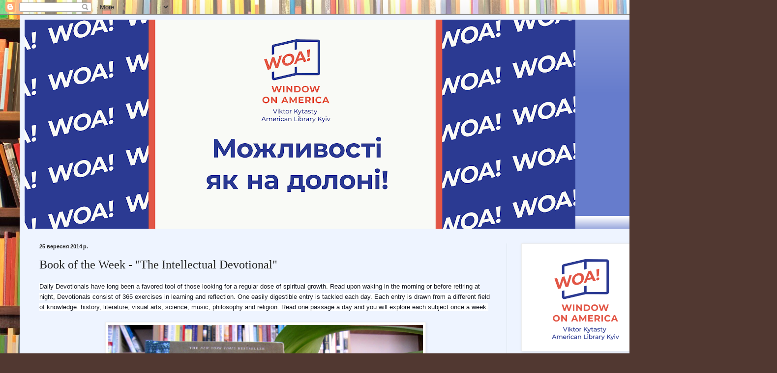

--- FILE ---
content_type: text/html; charset=UTF-8
request_url: https://americanlibrarykyiv.blogspot.com/b/stats?style=BLACK_TRANSPARENT&timeRange=ALL_TIME&token=APq4FmD_Bcd-aAir8Kt1dQspSHUz-qznRLHXzSSlqorFNerlOkMKx4JB9bSGYpYCigdfkO139ziiZmhYBhbrdDu625JGKUu9wg
body_size: -13
content:
{"total":237065,"sparklineOptions":{"backgroundColor":{"fillOpacity":0.1,"fill":"#000000"},"series":[{"areaOpacity":0.3,"color":"#202020"}]},"sparklineData":[[0,19],[1,20],[2,16],[3,22],[4,15],[5,22],[6,22],[7,21],[8,33],[9,27],[10,100],[11,69],[12,52],[13,22],[14,70],[15,45],[16,19],[17,23],[18,82],[19,27],[20,27],[21,80],[22,66],[23,34],[24,55],[25,16],[26,20],[27,25],[28,30],[29,33]],"nextTickMs":1200000}